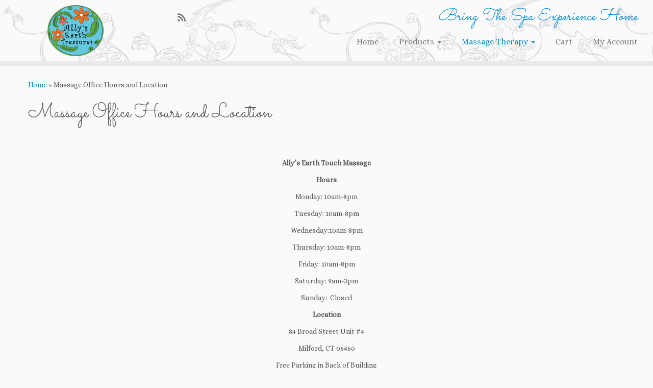

--- FILE ---
content_type: text/css
request_url: https://allysearthtreasures.com/allyscabinet/wp-content/themes/customizr-child/style.css?ver=4.4.24
body_size: 748
content:
/*
Theme Name:     Customizr Child
Theme URI:      http://themesandco.com/customizr
Description:    A child theme for the Customizr WordPress theme. This child theme simply includes 2 files : style.css to add your custom css and functions.php where you can extend Customizr's core code. In order to keep your code as clean and flexible as possible, try to use Customizr's hooks API for your customizations. Do something awesome and have fun !
Author:         Nicolas Guillaume (nikeo)
Author URI:     http://themesandco.com
Template:       customizr
Version:        1.0.0
*/

/* Your awesome customizations start right here !
-------------------------------------------------------------- */

/* START OF Change Customizr Background to Texture or Image  */
header.tc-header {
/* Adjust the Image location 'wp-content/uploads/NAMEOFFILE.png' */
background:     url(/allyscabinet/wp-content/uploads/2017/06/AET-Texture2Horiz.png) repeat 0 0;
}
/* END OF Change Customizr Background to Texture or Image  */

/* START OF Change the features of the Tagline */
.navbar-wrapper .navbar h2, h2.site-description {
/* Change (20px) font size      */
font-size:      32px;
}
/* END OF Change the features of the Tagline */

/* START OF Remove the Tagline on Mobile */
@media (max-width: 979px) {
    h2.site-description {
        display:    none;
    }
}
/* END OF Remove the Tagline on Mobile */

/* START OF resize product titles under thumbnails */
.woocommerce .woocommerce-loop-product__title {
    font-size: 20px !important;
}
/* END OF resize product titles under thumbnails */

/* START OF resize category titles under thumbnails */
.woocommerce .woocommerce-loop-category__title {
    font-size: 24px !important;
}
/* END OF resize category titles under thumbnails */


/* Hide WooCommerce product page "Description" file folder tab heading */

.woocommerce #content div.product .woocommerce-tabs ul.tabs li, .woocommerce div.product .woocommerce-tabs ul.tabs li, .woocommerce-page #content div.product .woocommerce-tabs ul.tabs li, .woocommerce-page div.product .woocommerce-tabs ul.tabs li {
    display: none;
}